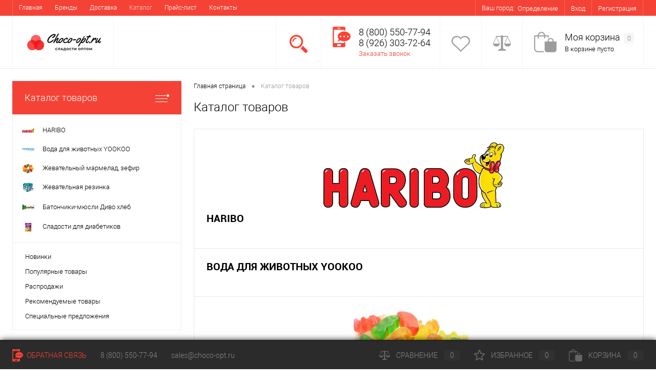

--- FILE ---
content_type: text/html; charset=UTF-8
request_url: https://choco-opt.ru/catalog/
body_size: 17424
content:
<!DOCTYPE html>
<html lang="ru">
	<head>
		<meta charset="UTF-8">
		<META NAME="viewport" content="width=device-width, initial-scale=1.0">
		<link rel="shortcut icon" type="image/x-icon" href="/bitrix/templates/dresscode/images/favicon.ico?v=1556046258?v=1556046258" />
		<meta http-equiv="X-UA-Compatible" content="IE=edge">
		<meta name="theme-color" content="#3498db">
																																		<meta http-equiv="Content-Type" content="text/html; charset=UTF-8" />
<meta name="robots" content="index, follow" />
<meta name="keywords" content="шоколад оптом, конфеты оптом, мармелад оптом" />
<meta name="description" content="Каталог шоколада, мармелада и другие сладости от ведущих производителей. Более 400 товарных позиций для мелкооптовой торговли." />
<link href="/bitrix/cache/css/s1/dresscode/kernel_main/kernel_main_v1.css?17600859789980" type="text/css"  rel="stylesheet" />
<link href="/bitrix/js/ui/fonts/opensans/ui.font.opensans.min.css?16571242942320" type="text/css"  rel="stylesheet" />
<link href="/bitrix/js/main/popup/dist/main.popup.bundle.min.css?165712425723804" type="text/css"  rel="stylesheet" />
<link href="/bitrix/cache/css/s1/dresscode/page_0e35a8be7a901c9508fc0803335fba10/page_0e35a8be7a901c9508fc0803335fba10_v1.css?17601863244345" type="text/css"  rel="stylesheet" />
<link href="/bitrix/cache/css/s1/dresscode/template_dca3b02c3bea3a68500418e8efbd9400/template_dca3b02c3bea3a68500418e8efbd9400_v1.css?1760085978279607" type="text/css"  data-template-style="true" rel="stylesheet" />
<link href="/bitrix/panel/main/popup.min.css?165712408721121" type="text/css"  data-template-style="true"  rel="stylesheet" />
<script>if(!window.BX)window.BX={};if(!window.BX.message)window.BX.message=function(mess){if(typeof mess==='object'){for(let i in mess) {BX.message[i]=mess[i];} return true;}};</script>
<script>(window.BX||top.BX).message({'pull_server_enabled':'N','pull_config_timestamp':'0','pull_guest_mode':'N','pull_guest_user_id':'0'});(window.BX||top.BX).message({'PULL_OLD_REVISION':'Для продолжения корректной работы с сайтом необходимо перезагрузить страницу.'});</script>
<script>(window.BX||top.BX).message({'JS_CORE_LOADING':'Загрузка...','JS_CORE_NO_DATA':'- Нет данных -','JS_CORE_WINDOW_CLOSE':'Закрыть','JS_CORE_WINDOW_EXPAND':'Развернуть','JS_CORE_WINDOW_NARROW':'Свернуть в окно','JS_CORE_WINDOW_SAVE':'Сохранить','JS_CORE_WINDOW_CANCEL':'Отменить','JS_CORE_WINDOW_CONTINUE':'Продолжить','JS_CORE_H':'ч','JS_CORE_M':'м','JS_CORE_S':'с','JSADM_AI_HIDE_EXTRA':'Скрыть лишние','JSADM_AI_ALL_NOTIF':'Показать все','JSADM_AUTH_REQ':'Требуется авторизация!','JS_CORE_WINDOW_AUTH':'Войти','JS_CORE_IMAGE_FULL':'Полный размер'});</script>

<script src="/bitrix/js/main/core/core.min.js?1657124267216224"></script>

<script>BX.setJSList(['/bitrix/js/main/core/core_ajax.js','/bitrix/js/main/core/core_promise.js','/bitrix/js/main/polyfill/promise/js/promise.js','/bitrix/js/main/loadext/loadext.js','/bitrix/js/main/loadext/extension.js','/bitrix/js/main/polyfill/promise/js/promise.js','/bitrix/js/main/polyfill/find/js/find.js','/bitrix/js/main/polyfill/includes/js/includes.js','/bitrix/js/main/polyfill/matches/js/matches.js','/bitrix/js/ui/polyfill/closest/js/closest.js','/bitrix/js/main/polyfill/fill/main.polyfill.fill.js','/bitrix/js/main/polyfill/find/js/find.js','/bitrix/js/main/polyfill/matches/js/matches.js','/bitrix/js/main/polyfill/core/dist/polyfill.bundle.js','/bitrix/js/main/core/core.js','/bitrix/js/main/polyfill/intersectionobserver/js/intersectionobserver.js','/bitrix/js/main/lazyload/dist/lazyload.bundle.js','/bitrix/js/main/polyfill/core/dist/polyfill.bundle.js','/bitrix/js/main/parambag/dist/parambag.bundle.js']);
BX.setCSSList(['/bitrix/js/main/lazyload/dist/lazyload.bundle.css','/bitrix/js/main/parambag/dist/parambag.bundle.css']);</script>
<script>(window.BX||top.BX).message({'JS_CORE_LOADING':'Загрузка...','JS_CORE_NO_DATA':'- Нет данных -','JS_CORE_WINDOW_CLOSE':'Закрыть','JS_CORE_WINDOW_EXPAND':'Развернуть','JS_CORE_WINDOW_NARROW':'Свернуть в окно','JS_CORE_WINDOW_SAVE':'Сохранить','JS_CORE_WINDOW_CANCEL':'Отменить','JS_CORE_WINDOW_CONTINUE':'Продолжить','JS_CORE_H':'ч','JS_CORE_M':'м','JS_CORE_S':'с','JSADM_AI_HIDE_EXTRA':'Скрыть лишние','JSADM_AI_ALL_NOTIF':'Показать все','JSADM_AUTH_REQ':'Требуется авторизация!','JS_CORE_WINDOW_AUTH':'Войти','JS_CORE_IMAGE_FULL':'Полный размер'});</script>
<script>(window.BX||top.BX).message({'AMPM_MODE':false});(window.BX||top.BX).message({'MONTH_1':'Январь','MONTH_2':'Февраль','MONTH_3':'Март','MONTH_4':'Апрель','MONTH_5':'Май','MONTH_6':'Июнь','MONTH_7':'Июль','MONTH_8':'Август','MONTH_9':'Сентябрь','MONTH_10':'Октябрь','MONTH_11':'Ноябрь','MONTH_12':'Декабрь','MONTH_1_S':'января','MONTH_2_S':'февраля','MONTH_3_S':'марта','MONTH_4_S':'апреля','MONTH_5_S':'мая','MONTH_6_S':'июня','MONTH_7_S':'июля','MONTH_8_S':'августа','MONTH_9_S':'сентября','MONTH_10_S':'октября','MONTH_11_S':'ноября','MONTH_12_S':'декабря','MON_1':'янв','MON_2':'фев','MON_3':'мар','MON_4':'апр','MON_5':'май','MON_6':'июн','MON_7':'июл','MON_8':'авг','MON_9':'сен','MON_10':'окт','MON_11':'ноя','MON_12':'дек','DAY_OF_WEEK_0':'Воскресенье','DAY_OF_WEEK_1':'Понедельник','DAY_OF_WEEK_2':'Вторник','DAY_OF_WEEK_3':'Среда','DAY_OF_WEEK_4':'Четверг','DAY_OF_WEEK_5':'Пятница','DAY_OF_WEEK_6':'Суббота','DOW_0':'Вс','DOW_1':'Пн','DOW_2':'Вт','DOW_3':'Ср','DOW_4':'Чт','DOW_5':'Пт','DOW_6':'Сб','FD_SECOND_AGO_0':'#VALUE# секунд назад','FD_SECOND_AGO_1':'#VALUE# секунду назад','FD_SECOND_AGO_10_20':'#VALUE# секунд назад','FD_SECOND_AGO_MOD_1':'#VALUE# секунду назад','FD_SECOND_AGO_MOD_2_4':'#VALUE# секунды назад','FD_SECOND_AGO_MOD_OTHER':'#VALUE# секунд назад','FD_SECOND_DIFF_0':'#VALUE# секунд','FD_SECOND_DIFF_1':'#VALUE# секунда','FD_SECOND_DIFF_10_20':'#VALUE# секунд','FD_SECOND_DIFF_MOD_1':'#VALUE# секунда','FD_SECOND_DIFF_MOD_2_4':'#VALUE# секунды','FD_SECOND_DIFF_MOD_OTHER':'#VALUE# секунд','FD_SECOND_SHORT':'#VALUE#с','FD_MINUTE_AGO_0':'#VALUE# минут назад','FD_MINUTE_AGO_1':'#VALUE# минуту назад','FD_MINUTE_AGO_10_20':'#VALUE# минут назад','FD_MINUTE_AGO_MOD_1':'#VALUE# минуту назад','FD_MINUTE_AGO_MOD_2_4':'#VALUE# минуты назад','FD_MINUTE_AGO_MOD_OTHER':'#VALUE# минут назад','FD_MINUTE_DIFF_0':'#VALUE# минут','FD_MINUTE_DIFF_1':'#VALUE# минута','FD_MINUTE_DIFF_10_20':'#VALUE# минут','FD_MINUTE_DIFF_MOD_1':'#VALUE# минута','FD_MINUTE_DIFF_MOD_2_4':'#VALUE# минуты','FD_MINUTE_DIFF_MOD_OTHER':'#VALUE# минут','FD_MINUTE_0':'#VALUE# минут','FD_MINUTE_1':'#VALUE# минуту','FD_MINUTE_10_20':'#VALUE# минут','FD_MINUTE_MOD_1':'#VALUE# минуту','FD_MINUTE_MOD_2_4':'#VALUE# минуты','FD_MINUTE_MOD_OTHER':'#VALUE# минут','FD_MINUTE_SHORT':'#VALUE#мин','FD_HOUR_AGO_0':'#VALUE# часов назад','FD_HOUR_AGO_1':'#VALUE# час назад','FD_HOUR_AGO_10_20':'#VALUE# часов назад','FD_HOUR_AGO_MOD_1':'#VALUE# час назад','FD_HOUR_AGO_MOD_2_4':'#VALUE# часа назад','FD_HOUR_AGO_MOD_OTHER':'#VALUE# часов назад','FD_HOUR_DIFF_0':'#VALUE# часов','FD_HOUR_DIFF_1':'#VALUE# час','FD_HOUR_DIFF_10_20':'#VALUE# часов','FD_HOUR_DIFF_MOD_1':'#VALUE# час','FD_HOUR_DIFF_MOD_2_4':'#VALUE# часа','FD_HOUR_DIFF_MOD_OTHER':'#VALUE# часов','FD_HOUR_SHORT':'#VALUE#ч','FD_YESTERDAY':'вчера','FD_TODAY':'сегодня','FD_TOMORROW':'завтра','FD_DAY_AGO_0':'#VALUE# дней назад','FD_DAY_AGO_1':'#VALUE# день назад','FD_DAY_AGO_10_20':'#VALUE# дней назад','FD_DAY_AGO_MOD_1':'#VALUE# день назад','FD_DAY_AGO_MOD_2_4':'#VALUE# дня назад','FD_DAY_AGO_MOD_OTHER':'#VALUE# дней назад','FD_DAY_DIFF_0':'#VALUE# дней','FD_DAY_DIFF_1':'#VALUE# день','FD_DAY_DIFF_10_20':'#VALUE# дней','FD_DAY_DIFF_MOD_1':'#VALUE# день','FD_DAY_DIFF_MOD_2_4':'#VALUE# дня','FD_DAY_DIFF_MOD_OTHER':'#VALUE# дней','FD_DAY_AT_TIME':'#DAY# в #TIME#','FD_DAY_SHORT':'#VALUE#д','FD_MONTH_AGO_0':'#VALUE# месяцев назад','FD_MONTH_AGO_1':'#VALUE# месяц назад','FD_MONTH_AGO_10_20':'#VALUE# месяцев назад','FD_MONTH_AGO_MOD_1':'#VALUE# месяц назад','FD_MONTH_AGO_MOD_2_4':'#VALUE# месяца назад','FD_MONTH_AGO_MOD_OTHER':'#VALUE# месяцев назад','FD_MONTH_DIFF_0':'#VALUE# месяцев','FD_MONTH_DIFF_1':'#VALUE# месяц','FD_MONTH_DIFF_10_20':'#VALUE# месяцев','FD_MONTH_DIFF_MOD_1':'#VALUE# месяц','FD_MONTH_DIFF_MOD_2_4':'#VALUE# месяца','FD_MONTH_DIFF_MOD_OTHER':'#VALUE# месяцев','FD_MONTH_SHORT':'#VALUE#мес','FD_YEARS_AGO_0':'#VALUE# лет назад','FD_YEARS_AGO_1':'#VALUE# год назад','FD_YEARS_AGO_10_20':'#VALUE# лет назад','FD_YEARS_AGO_MOD_1':'#VALUE# год назад','FD_YEARS_AGO_MOD_2_4':'#VALUE# года назад','FD_YEARS_AGO_MOD_OTHER':'#VALUE# лет назад','FD_YEARS_DIFF_0':'#VALUE# лет','FD_YEARS_DIFF_1':'#VALUE# год','FD_YEARS_DIFF_10_20':'#VALUE# лет','FD_YEARS_DIFF_MOD_1':'#VALUE# год','FD_YEARS_DIFF_MOD_2_4':'#VALUE# года','FD_YEARS_DIFF_MOD_OTHER':'#VALUE# лет','FD_YEARS_SHORT_0':'#VALUE#л','FD_YEARS_SHORT_1':'#VALUE#г','FD_YEARS_SHORT_10_20':'#VALUE#л','FD_YEARS_SHORT_MOD_1':'#VALUE#г','FD_YEARS_SHORT_MOD_2_4':'#VALUE#г','FD_YEARS_SHORT_MOD_OTHER':'#VALUE#л','CAL_BUTTON':'Выбрать','CAL_TIME_SET':'Установить время','CAL_TIME':'Время','FD_LAST_SEEN_TOMORROW':'завтра в #TIME#','FD_LAST_SEEN_NOW':'только что','FD_LAST_SEEN_TODAY':'сегодня в #TIME#','FD_LAST_SEEN_YESTERDAY':'вчера в #TIME#','FD_LAST_SEEN_MORE_YEAR':'более года назад'});</script>
<script>(window.BX||top.BX).message({'WEEK_START':'1'});</script>
<script>(window.BX||top.BX).message({'LANGUAGE_ID':'ru','FORMAT_DATE':'DD.MM.YYYY','FORMAT_DATETIME':'DD.MM.YYYY HH:MI:SS','COOKIE_PREFIX':'BITRIX_SM','SERVER_TZ_OFFSET':'10800','UTF_MODE':'Y','SITE_ID':'s1','SITE_DIR':'/','USER_ID':'','SERVER_TIME':'1762981417','USER_TZ_OFFSET':'0','USER_TZ_AUTO':'Y','bitrix_sessid':'d38a626e8e9eba5f6eacacb651d52d99'});</script>


<script  src="/bitrix/cache/js/s1/dresscode/kernel_main/kernel_main_v1.js?1760344974152850"></script>
<script src="/bitrix/js/pull/protobuf/protobuf.min.js?165712355676433"></script>
<script src="/bitrix/js/pull/protobuf/model.min.js?165712355614190"></script>
<script src="/bitrix/js/main/core/core_promise.min.js?15577434812490"></script>
<script src="/bitrix/js/rest/client/rest.client.min.js?16571239749240"></script>
<script src="/bitrix/js/pull/client/pull.client.min.js?165712417544545"></script>
<script src="/bitrix/js/main/popup/dist/main.popup.bundle.min.js?165712426763284"></script>
<script>BX.setJSList(['/bitrix/js/main/core/core_fx.js','/bitrix/js/main/pageobject/pageobject.js','/bitrix/js/main/core/core_window.js','/bitrix/js/main/date/main.date.js','/bitrix/js/main/core/core_date.js','/bitrix/js/main/session.js','/bitrix/js/main/utils.js','/bitrix/templates/dresscode/components/bitrix/catalog/.default/script.js','/bitrix/templates/dresscode/js/jquery-1.11.0.min.js','/bitrix/templates/dresscode/js/jquery.easing.1.3.js','/bitrix/templates/dresscode/js/rangeSlider.js','/bitrix/templates/dresscode/js/system.js','/bitrix/templates/dresscode/js/topMenu.js','/bitrix/templates/dresscode/js/topSearch.js','/bitrix/templates/dresscode/js/dwCarousel.js','/bitrix/templates/dresscode/js/dwSlider.js','/bitrix/templates/dresscode/js/dwZoomer.js','/bitrix/templates/dresscode/js/dwTimer.js','/bitrix/components/dresscode/sale.geo.positiion/templates/.default/script.js','/bitrix/templates/dresscode/components/bitrix/form.result.new/modal/script.js','/bitrix/components/dresscode/search.line/templates/.default/script.js','/bitrix/templates/dresscode/components/bitrix/menu/leftMenu/script.js','/bitrix/templates/dresscode/components/bitrix/catalog.bigdata.products/.default/script.js','/bitrix/components/dresscode/catalog.product.subscribe.online/templates/.default/script.js']);</script>
<script>BX.setCSSList(['/bitrix/js/main/core/css/core_date.css','/bitrix/templates/dresscode/components/bitrix/catalog/.default/style.css','/bitrix/templates/dresscode/components/bitrix/catalog/.default/bitrix/catalog.section.list/.default/style.css','/bitrix/templates/dresscode/fonts/roboto/roboto.css','/bitrix/templates/dresscode/themes/white/coral/style.css','/bitrix/templates/dresscode/headers/header1/css/style.css','/bitrix/templates/dresscode/components/bitrix/menu/topMenu/style.css','/bitrix/components/dresscode/sale.geo.positiion/templates/.default/style.css','/bitrix/templates/dresscode/components/bitrix/form.result.new/modal/style.css','/bitrix/components/dresscode/search.line/templates/.default/style.css','/bitrix/templates/dresscode/components/bitrix/menu/leftMenu/style.css','/bitrix/templates/dresscode/components/bitrix/menu/leftSubMenu/style.css','/bitrix/templates/dresscode/components/bitrix/breadcrumb/.default/style.css','/bitrix/components/dresscode/products.by.filter/templates/.default/style.css','/bitrix/components/dresscode/catalog.viewed.product/templates/.default/style.css','/bitrix/templates/dresscode/components/bitrix/catalog.bigdata.products/.default/style.css','/bitrix/templates/dresscode/styles.css','/bitrix/templates/dresscode/template_styles.css']);</script>
<script>
					(function () {
						"use strict";

						var counter = function ()
						{
							var cookie = (function (name) {
								var parts = ("; " + document.cookie).split("; " + name + "=");
								if (parts.length == 2) {
									try {return JSON.parse(decodeURIComponent(parts.pop().split(";").shift()));}
									catch (e) {}
								}
							})("BITRIX_CONVERSION_CONTEXT_s1");

							if (cookie && cookie.EXPIRE >= BX.message("SERVER_TIME"))
								return;

							var request = new XMLHttpRequest();
							request.open("POST", "/bitrix/tools/conversion/ajax_counter.php", true);
							request.setRequestHeader("Content-type", "application/x-www-form-urlencoded");
							request.send(
								"SITE_ID="+encodeURIComponent("s1")+
								"&sessid="+encodeURIComponent(BX.bitrix_sessid())+
								"&HTTP_REFERER="+encodeURIComponent(document.referrer)
							);
						};

						if (window.frameRequestStart === true)
							BX.addCustomEvent("onFrameDataReceived", counter);
						else
							BX.ready(counter);
					})();
				</script>
<!-- Yandex.Metrika counter --> <script data-skip-moving="true">    (function(m,e,t,r,i,k,a){m[i]=m[i]||function(){(m[i].a=m[i].a||[]).push(arguments)};    m[i].l=1*new Date();k=e.createElement(t),a=e.getElementsByTagName(t)[0],k.async=1,k.src=r,a.parentNode.insertBefore(k,a)})    (window, document, "script", "https://mc.yandex.ru/metrika/tag.js", "ym");     ym(53612527, "init", {         clickmap:true,         trackLinks:true,         accurateTrackBounce:true    }); </script> <noscript><div><img src="https://mc.yandex.ru/watch/53612527" style="position:absolute; left:-9999px;" alt="" /></div></noscript> <!-- /Yandex.Metrika counter -->



<script  src="/bitrix/cache/js/s1/dresscode/template_d898298928e551ddc1fd0865a1535475/template_d898298928e551ddc1fd0865a1535475_v1.js?1760085978263131"></script>
<script  src="/bitrix/cache/js/s1/dresscode/page_fcc0e726d07c2b52ad0eafd72edc41d8/page_fcc0e726d07c2b52ad0eafd72edc41d8_v1.js?17600905601426"></script>
<script>var _ba = _ba || []; _ba.push(["aid", "a2122aa4112e9b5f78b7052144b78453"]); _ba.push(["host", "choco-opt.ru"]); (function() {var ba = document.createElement("script"); ba.type = "text/javascript"; ba.async = true;ba.src = (document.location.protocol == "https:" ? "https://" : "http://") + "bitrix.info/ba.js";var s = document.getElementsByTagName("script")[0];s.parentNode.insertBefore(ba, s);})();</script>


		<title>Каталог товаров</title>
        <meta name="yandex-verification" content="76ed15f41e4bba38" />
	</head>
	<body class="loading  panels_white">
		<div id="panel">
					</div>
		<div id="foundation">
			<div id="topHeader" class="color_theme">
	<div class="limiter">
			<ul id="topMenu">
		
							<li><a href="/">Главная</a></li>
			
		
							<li><a href="/brands/">Бренды</a></li>
			
		
							<li><a href="/about/delivery/">Доставка</a></li>
			
		
							<li><a class="selected">Каталог</a></li>
			
		
							<li><a href="/pricelist/">Прайс-лист</a></li>
			
		
							<li><a href="/about/contacts/">Контакты</a></li>
			
			</ul>
		<ul id="topService" class="color_default">
				<script>
		var getPositionIncludeApi = true;
	</script>
<li>
	<div class="user-geo-position">
		<div class="user-geo-position-label">Ваш город:</div><div class="user-geo-position-value"><a href="#" class="user-geo-position-value-link">Определение</a></div>
	</div>
</li>
<li class="null">
	<div id="geo-location-window" class="hidden">
		<div class="geo-location-window-container">
			<div class="geo-location-window-container-bg">
				<div class="geo-location-window-heading"> Выберите ваш город <a href="#" class="geo-location-window-exit"></a></div>
				<div class="geo-location-window-wp">
										<div class="geo-location-window-search">
						<input type="text" value="" placeholder=" Выберите ваш город" class="geo-location-window-search-input">
						<div class="geo-location-window-search-values-cn">
							<div class="geo-location-window-search-values"></div>
						</div>
					</div>
										<div class="geo-location-window-button-container">
						<a href="#" class="geo-location-window-button disabled">Запомнить город							<span id="geo-location-window-fast-loader">
								<span class="f_circleG" id="frotateG_01"></span>
								<span class="f_circleG" id="frotateG_02"></span>
								<span class="f_circleG" id="frotateG_03"></span>
								<span class="f_circleG" id="frotateG_04"></span>
								<span class="f_circleG" id="frotateG_05"></span>
								<span class="f_circleG" id="frotateG_06"></span>
								<span class="f_circleG" id="frotateG_07"></span>
								<span class="f_circleG" id="frotateG_08"></span>
							</span>
						</a>
					</div>
				</div>
			</div>
		</div>
	</div>
</li>
<script>
	var geoPositionAjaxDir = "/bitrix/components/dresscode/sale.geo.positiion";
	var geoPositionEngine = "SUPEXGEO"
</script>				<li class="top-auth-login"><a href="/auth/?backurl=/catalog/index.php">Вход</a></li>
	<li class="top-auth-register"><a href="/auth/?register=yes&amp;backurl=/catalog/index.php">Регистрация</a></li>
		</ul>
	</div>
</div>
<div id="subHeader">
	<div class="limiter">
		<div id="logo">
				<a href="/"><img src="/bitrix/templates/dresscode/images/logo.png?v=1559856706?v=1559856706" alt=""></a>
		</div>
		<div id="topHeading">
			<div class="vertical">
				<p>
	 Шоколад и сладости, доставка по России
</p>			</div>
		</div>
		<div id="headerTools">
			<ul class="tools">
				<li class="search">
					<div class="wrap">
						<a href="#" class="icon" id="openSearch"></a>
					</div>
				</li>
				<li class="telephone">
					<div class="wrap">
						<a href="/callback/" class="icon callBack"></a>
						<div class="nf">
							<span class="heading">8 (800) 550-77-94<br>8 (926) 303-72-64</span>

<a href="#" class="openWebFormModal link callBack" data-id="2">Заказать звонок</a>
<div class="webformModal" id="webFormDwModal_2">
	<div class="webformModalHideScrollBar">
		<div class="webformModalcn100">
			<div class="webformModalContainer">
				<div class="webFormDwModal" data-id="2">
																					<form name="DW_CALLBACK_FORM" action="/catalog/" method="POST" enctype="multipart/form-data"><input type="hidden" name="sessid" id="sessid_5" value="d38a626e8e9eba5f6eacacb651d52d99" /><input type="hidden" name="WEB_FORM_ID" value="2" />																					<div class="webFormModalHeading">Заказать звонок<a href="#" class="webFormModalHeadingExit"></a></div>
																					<p class="webFormDescription">Оставьте Ваше сообщение и контактные данные и наши специалисты свяжутся с Вами в ближайшее рабочее время для решения Вашего вопроса.</p>
																			<div class="webFormItems">
																											<div class="webFormItem" id="WEB_FORM_ITEM_TELEPHONE">
											<div class="webFormItemCaption">
																																						<img src="/upload/form/4d9/4d9368a43b3e3e0ab33b42d0d3f4efae.png" class="webFormItemImage" alt="Ваш телефон">
																								<div class="webFormItemLabel">Ваш телефон<span class="webFormItemRequired">*</span></div>
											</div>
											<div class="webFormItemError"></div>
											<div class="webFormItemField" data-required="Y">
																									<input type="text"  class="inputtext"  name="form_text_6" value="" size="40">																							</div>
										</div>
																																				<div class="webFormItem" id="WEB_FORM_ITEM_NAME">
											<div class="webFormItemCaption">
																																						<img src="/upload/form/8b7/8b72f87c410ecc007735313877257059.png" class="webFormItemImage" alt="Ваше имя">
																								<div class="webFormItemLabel">Ваше имя</div>
											</div>
											<div class="webFormItemError"></div>
											<div class="webFormItemField">
																									<input type="text"  class="inputtext"  name="form_text_7" value="" size="40">																							</div>
										</div>
																									<div class="personalInfo">
									<div class="webFormItem">
										<div class="webFormItemError"></div>
										<div class="webFormItemField" data-required="Y">
											<input type="checkbox" class="personalInfoField" name="personalInfo" value="Y"><label class="label-for" data-for="personalInfoField">Я согласен на <a href="/personal-info/" class="pilink">обработку персональных данных.</a><span class="webFormItemRequired">*</span></label>
										</div>
									</div>
								</div>
															</div>
												<div class="webFormError"></div>
						<div class="webFormTools">
							<div class="tb">
								<div class="tc">
									<input  type="submit" name="web_form_submit" value="Отправить" class="sendWebFormDw" />
									<input type="hidden" name="web_form_apply" value="Y" />
								</div>
								<div class="tc"><input type="reset" value="Сбросить" /></div>
							</div>
							<p><span class="form-required starrequired">*</span> - Поля, обязательные для заполнения</p>
						</div>
						</form>									</div>
			</div>
		</div>
	</div>
</div>
<div class="webFormMessage" id="webFormMessage_2">
	<div class="webFormMessageContainer">
		<div class="webFormMessageMiddle">
			<div class="webFormMessageHeading">Сообщение отправлено</div>
			<div class="webFormMessageDescription">Ваше сообщение успешно отправлено. В ближайшее время с Вами свяжется наш специалист</div>
			<a href="#" class="webFormMessageExit">Закрыть окно</a>
		</div>
	</div>
</div>
<script>
	var webFormAjaxDir = "/bitrix/templates/dresscode/components/bitrix/form.result.new/modal/ajax.php";
	var webFormSiteId = "s1";
</script>						</div>
					</div>
				</li>
				<li class="wishlist">
					<div id="flushTopwishlist">
						<!--'start_frame_cache_zkASNO'--><div class="wrap">
	<a class="icon"></a>
	<div class="nf">
		<a class="heading">Избранное</a>
					<span class="text">Нет товаров</span>
			</div>
</div>
<!--'end_frame_cache_zkASNO'-->					</div>
				</li>
				<li class="compare">
					<div id="flushTopCompare">
						<!--'start_frame_cache_yqTuxz'--><div class="wrap">
	<a class="icon"></a>
	<div class="nf">
		<a class="heading">Сравнение</a>
					<span class="text">Нет товаров</span>
			</div>
</div>
<!--'end_frame_cache_yqTuxz'-->					</div>
				</li>
         	 	<li class="cart">
         	 		<div id="flushTopCart"><!--'start_frame_cache_FKauiI'--><div class="wrap">
	<a class="icon"></a>
	<div class="nf">
		<a class="heading">Моя корзина <ins>0</ins></a>
					<span class="text">В корзине пусто</span>
			</div>
</div>
<!--'end_frame_cache_FKauiI'--></div></li>
			</ul>
		</div>
		<div id="topSearch">
	<form action="/search/" method="GET" id="topSearchForm" class="limiter">
		<table>
			<tr>
				<td class="searchField">
					<input type="text" name="q" value="" autocomplete="off" placeholder="Введите текст для поиска" id="searchQuery">
					<a href="#" id="topSeachCloseForm">Закрыть окно</a>
				</td>
				<td class="submit">
					<input type="hidden" name="r" value="Y">
					<input type="submit" name="send" value="Y" id="goSearch">
				</td>
			</tr>
		</table>
	</form>
</div>
<div id="searchResult"></div>
<div id="searchOverlap"></div>
<script>
	var searchAjaxPath = "/bitrix/components/dresscode/search.line/templates/.default/ajax.php";
	var searchProductParams = '{"COMPONENT_TEMPLATE":".default","IBLOCK_TYPE":"catalog","IBLOCK_ID":"18","CACHE_TYPE":"A","CACHE_TIME":"3600000","PRICE_CODE":["BASE"],"CONVERT_CURRENCY":"Y","CURRENCY_ID":"RUB","PROPERTY_CODE":["","OFFERS","ATT_BRAND","COLOR","ZOOM2","BATTERY_LIFE","SWITCH","GRAF_PROC","LENGTH_OF_CORD","DISPLAY","LOADING_LAUNDRY","FULL_HD_VIDEO_RECORD","INTERFACE","COMPRESSORS","Number_of_Outlets","MAX_RESOLUTION_VIDEO","MAX_BUS_FREQUENCY","MAX_RESOLUTION","FREEZER","POWER_SUB","POWER","HARD_DRIVE_SPACE","MEMORY","OS","ZOOM","PAPER_FEED","SUPPORTED_STANDARTS","VIDEO_FORMAT","SUPPORT_2SIM","MP3","ETHERNET_PORTS","MATRIX","CAMERA","PHOTOSENSITIVITY","DEFROST","SPEED_WIFI","SPIN_SPEED","PRINT_SPEED","SOCKET","IMAGE_STABILIZER","GSM","SIM","TYPE","MEMORY_CARD","TYPE_BODY","TYPE_MOUSE","TYPE_PRINT","CONNECTION","TYPE_OF_CONTROL","TYPE_DISPLAY","TYPE2","REFRESH_RATE","RANGE","AMOUNT_MEMORY","MEMORY_CAPACITY","VIDEO_BRAND","DIAGONAL","RESOLUTION","TOUCH","CORES","LINE_PROC","PROCESSOR","CLOCK_SPEED","TYPE_PROCESSOR","PROCESSOR_SPEED","HARD_DRIVE","HARD_DRIVE_TYPE","Number_of_memory_slots","MAXIMUM_MEMORY_FREQUENCY","TYPE_MEMORY","BLUETOOTH","FM","GPS","HDMI","SMART_TV","USB","WIFI","FLASH","ROTARY_DISPLAY","SUPPORT_3D","SUPPORT_3G","WITH_COOLER","FINGERPRINT","COLLECTION","TOTAL_OUTPUT_POWER","VID_ZASTECHKI","VID_SUMKI","VIDEO","PROFILE","VYSOTA_RUCHEK","GAS_CONTROL","WARRANTY","GRILL","MORE_PROPERTIES","GENRE","OTSEKOV","CONVECTION","INTAKE_POWER","NAZNAZHENIE","BULK","PODKLADKA","SURFACE_COATING","brand_tyres","SEASON","SEASONOST","DUST_COLLECTION","REF","COUNTRY_BRAND","DRYING","REMOVABLE_TOP_COVER","CONTROL","FINE_FILTER","FORM_FAKTOR","SKU_COLOR","CML2_ARTICLE","DELIVERY","PICKUP","USER_ID","BLOG_POST_ID","BLOG_COMMENTS_CNT","VOTE_COUNT","SHOW_MENU","SIMILAR_PRODUCT","RATING","RELATED_PRODUCT","VOTE_SUM",""],"~COMPONENT_TEMPLATE":".default","~IBLOCK_TYPE":"catalog","~IBLOCK_ID":"18","~CACHE_TYPE":"A","~CACHE_TIME":"3600000","~PRICE_CODE":["BASE"],"~CONVERT_CURRENCY":"Y","~CURRENCY_ID":"RUB","~PROPERTY_CODE":["","OFFERS","ATT_BRAND","COLOR","ZOOM2","BATTERY_LIFE","SWITCH","GRAF_PROC","LENGTH_OF_CORD","DISPLAY","LOADING_LAUNDRY","FULL_HD_VIDEO_RECORD","INTERFACE","COMPRESSORS","Number_of_Outlets","MAX_RESOLUTION_VIDEO","MAX_BUS_FREQUENCY","MAX_RESOLUTION","FREEZER","POWER_SUB","POWER","HARD_DRIVE_SPACE","MEMORY","OS","ZOOM","PAPER_FEED","SUPPORTED_STANDARTS","VIDEO_FORMAT","SUPPORT_2SIM","MP3","ETHERNET_PORTS","MATRIX","CAMERA","PHOTOSENSITIVITY","DEFROST","SPEED_WIFI","SPIN_SPEED","PRINT_SPEED","SOCKET","IMAGE_STABILIZER","GSM","SIM","TYPE","MEMORY_CARD","TYPE_BODY","TYPE_MOUSE","TYPE_PRINT","CONNECTION","TYPE_OF_CONTROL","TYPE_DISPLAY","TYPE2","REFRESH_RATE","RANGE","AMOUNT_MEMORY","MEMORY_CAPACITY","VIDEO_BRAND","DIAGONAL","RESOLUTION","TOUCH","CORES","LINE_PROC","PROCESSOR","CLOCK_SPEED","TYPE_PROCESSOR","PROCESSOR_SPEED","HARD_DRIVE","HARD_DRIVE_TYPE","Number_of_memory_slots","MAXIMUM_MEMORY_FREQUENCY","TYPE_MEMORY","BLUETOOTH","FM","GPS","HDMI","SMART_TV","USB","WIFI","FLASH","ROTARY_DISPLAY","SUPPORT_3D","SUPPORT_3G","WITH_COOLER","FINGERPRINT","COLLECTION","TOTAL_OUTPUT_POWER","VID_ZASTECHKI","VID_SUMKI","VIDEO","PROFILE","VYSOTA_RUCHEK","GAS_CONTROL","WARRANTY","GRILL","MORE_PROPERTIES","GENRE","OTSEKOV","CONVECTION","INTAKE_POWER","NAZNAZHENIE","BULK","PODKLADKA","SURFACE_COATING","brand_tyres","SEASON","SEASONOST","DUST_COLLECTION","REF","COUNTRY_BRAND","DRYING","REMOVABLE_TOP_COVER","CONTROL","FINE_FILTER","FORM_FAKTOR","SKU_COLOR","CML2_ARTICLE","DELIVERY","PICKUP","USER_ID","BLOG_POST_ID","BLOG_COMMENTS_CNT","VOTE_COUNT","SHOW_MENU","SIMILAR_PRODUCT","RATING","RELATED_PRODUCT","VOTE_SUM",""],"SEARCH_PROPERTIES":{"145":{"CODE":"OPT_PACK","PROPERTY_TYPE":"S"},"112":{"CODE":"CML2_ARTICLE","PROPERTY_TYPE":"S"},"125":{"CODE":"MORE_PHOTO","PROPERTY_TYPE":"F"}}}';
</script>	</div>
</div>			<div id="main" class="color_white">
				<div class="limiter">
					<div class="compliter">
													<div id="left">
	<a href="/catalog/" class="heading orange" id="catalogMenuHeading">Каталог товаров<ins></ins></a>
	<div class="collapsed">
		 
			<ul id="leftMenu">
							<li>
					<a href="/catalog/0001/" class="menuLink">
						<span class="tb">
															<span class="pc">
									<img src="/upload/resize_cache/iblock/ba7/24_24_1/5f62uacg9ukpm8v0vq42nz0t7tpggk1m.jpg" alt="HARIBO">
								</span>
														<span class="tx">
								HARIBO							</span>
						</span>
					</a>
									</li>
							<li>
					<a href="/catalog/voda_dlya_zhivotnykh_yookoo/" class="menuLink selected">
						<span class="tb">
															<span class="pc">
									<img src="/upload/resize_cache/iblock/110/24_24_1/110fba30f05a71a2d50d03f7bf3b78eb.png" alt="Вода для животных YOOKOO">
								</span>
														<span class="tx">
								Вода для животных YOOKOO							</span>
						</span>
					</a>
									</li>
							<li class="eChild">
					<a href="/catalog/zhevatelnyy_marmelad_konfety/" class="menuLink">
						<span class="tb">
															<span class="pc">
									<img src="/upload/resize_cache/iblock/114/24_24_1/1140a2be36fcd0a8fdd7c93ccf082802.jpg" alt="Жевательный мармелад, зефир">
								</span>
														<span class="tx">
								Жевательный мармелад, зефир							</span>
						</span>
					</a>
											<div class="drop">
																						<ul class="menuItems">
																			<li>
																							<a href="/catalog/zhevatelnyy_marmelad_konfety/johny_bee/" class="menuLink">
													<img src="/upload/resize_cache/iblock/214/190_100_1/hwkvtmeicmctxju8a2gtcpi1jzg82uec.png" alt="Johny Bee">
												</a>
																						<a href="/catalog/zhevatelnyy_marmelad_konfety/johny_bee/" class="menuLink"><span>Johny Bee</span><small></small></a>
										</li>
																													<li>
																						<a href="/catalog/zhevatelnyy_marmelad_konfety/zhevatelnye_konfety_mamba/" class="menuLink"><span>Жевательные конфеты Мамба</span><small></small></a>
										</li>
																													<li>
																							<a href="/catalog/zhevatelnyy_marmelad_konfety/zhevatelnyy_marmelad_chi_wa_wa/" class="menuLink">
													<img src="/upload/resize_cache/iblock/dda/190_100_1/dda2a302763eb0738c5015f137b35281.jpg" alt="Жевательный мармелад Chi-Wa-Wa">
												</a>
																						<a href="/catalog/zhevatelnyy_marmelad_konfety/zhevatelnyy_marmelad_chi_wa_wa/" class="menuLink"><span>Жевательный мармелад Chi-Wa-Wa</span><small></small></a>
										</li>
																													<li>
																						<a href="/catalog/zhevatelnyy_marmelad_konfety/zhevatelnyy_marmelad_damel_jake/" class="menuLink"><span>Жевательный мармелад Damel, Jake</span><small></small></a>
										</li>
																													<li>
																						<a href="/catalog/zhevatelnyy_marmelad_konfety/zefir_peterburgskiy_konditer_/" class="menuLink"><span>Зефир Петербургский кондитер </span><small></small></a>
										</li>
																													<li>
																						<a href="/catalog/zhevatelnyy_marmelad_konfety/marmelad_fini_/" class="menuLink"><span>Мармелад FINI </span><small></small></a>
										</li>
																													<li>
																						<a href="/catalog/zhevatelnyy_marmelad_konfety/marmelad_kdv/" class="menuLink"><span>Мармелад KDV</span><small></small></a>
										</li>
																													<li>
																						<a href="/catalog/zhevatelnyy_marmelad_konfety/zhevatelnye_kofety_elvan/" class="menuLink"><span>Мармелад и конфеты Elvan</span><small></small></a>
										</li>
																													<li>
																						<a href="/catalog/zhevatelnyy_marmelad_konfety/marmelad_kharibo_vesovoy/" class="menuLink"><span>Мармелад Харибо (Haribo), весовой</span><small></small></a>
										</li>
																													<li>
																							<a href="/catalog/zhevatelnyy_marmelad_konfety/marmelad_azovskiy_/" class="menuLink">
													<img src="/upload/resize_cache/iblock/299/190_100_1/29913c3ac0f1f688a317b1a9eb6453aa.png" alt="Мармелад, козинаки, халва Азовский ">
												</a>
																						<a href="/catalog/zhevatelnyy_marmelad_konfety/marmelad_azovskiy_/" class="menuLink"><span>Мармелад, козинаки, халва Азовский </span><small></small></a>
										</li>
																													<li>
																							<a href="/catalog/zhevatelnyy_marmelad_konfety/russkiy_konditer/" class="menuLink">
													<img src="/upload/resize_cache/iblock/eb4/190_100_1/eb44e161eba03f61d90594fa132eca95.png" alt="Русский кондитеръ">
												</a>
																						<a href="/catalog/zhevatelnyy_marmelad_konfety/russkiy_konditer/" class="menuLink"><span>Русский кондитеръ</span><small></small></a>
										</li>
																													<li>
																							<a href="/catalog/zhevatelnyy_marmelad_konfety/sladkiy_sneg_/" class="menuLink">
													<img src="/upload/resize_cache/iblock/1d1/190_100_1/fwejcoi4j87qrqyr1mft0l1glnnf8nan.jpg" alt="Сладкий снег ">
												</a>
																						<a href="/catalog/zhevatelnyy_marmelad_konfety/sladkiy_sneg_/" class="menuLink"><span>Сладкий снег </span><small></small></a>
										</li>
																													<li>
																						<a href="/catalog/zhevatelnyy_marmelad_konfety/marmelad_kharibo_fasovka/" class="menuLink"><span>Мармелад Зефир Харибо (Haribo), фасовка</span><small></small></a>
										</li>
																													<li>
																						<a href="/catalog/zhevatelnyy_marmelad_konfety/marmelad_frutella/" class="menuLink"><span>Мармелад Фрутелла (Fruittella)</span><small></small></a>
										</li>
																													<li>
																						<a href="/catalog/zhevatelnyy_marmelad_konfety/konfety_frutella/" class="menuLink"><span>Конфеты Фрутелла (Fruittella)</span><small></small></a>
										</li>
																													<li>
																						<a href="/catalog/zhevatelnyy_marmelad_konfety/zhevatelnye_iriski_meller/" class="menuLink"><span>Жевательные ириски Меллер</span><small></small></a>
										</li>
																											</ul>
																				</div>
									</li>
							<li class="eChild">
					<a href="/catalog/zhevatelnaya_rezinka/" class="menuLink">
						<span class="tb">
															<span class="pc">
									<img src="/upload/resize_cache/iblock/a1a/24_24_1/a1ae6ba334eb2e6bad4c15294483975e.JPG" alt="Жевательная резинка">
								</span>
														<span class="tx">
								Жевательная резинка							</span>
						</span>
					</a>
											<div class="drop">
																						<ul class="menuItems">
																			<li>
																						<a href="/catalog/zhevatelnaya_rezinka/dirol/" class="menuLink"><span>Dirol (Дирол)</span><small></small></a>
										</li>
																													<li>
																							<a href="/catalog/zhevatelnaya_rezinka/impulse/" class="menuLink">
													<img src="/upload/resize_cache/iblock/3dd/190_100_1/u0svngemy3ly8791v6kls3l5uptz8w53.jpg" alt="IMPULSE">
												</a>
																						<a href="/catalog/zhevatelnaya_rezinka/impulse/" class="menuLink"><span>IMPULSE</span><small></small></a>
										</li>
																													<li>
																						<a href="/catalog/zhevatelnaya_rezinka/love_is_/" class="menuLink"><span>LOVE IS </span><small></small></a>
										</li>
																													<li>
																						<a href="/catalog/zhevatelnaya_rezinka/wrigley/" class="menuLink"><span>Wrigley</span><small></small></a>
										</li>
																													<li>
																						<a href="/catalog/zhevatelnaya_rezinka/mentos/" class="menuLink"><span>Ментос (Mentos)</span><small></small></a>
										</li>
																													<li>
																						<a href="/catalog/zhevatelnaya_rezinka/orbit_orbit/" class="menuLink"><span>Орбит (Orbit)</span><small></small></a>
										</li>
																													<li>
																							<a href="/catalog/zhevatelnaya_rezinka/fini_fini/" class="menuLink">
													<img src="/upload/resize_cache/iblock/9d0/190_100_1/9d036c085f60824441024a041eb817de.jpg" alt="ФИНИ Жевательная резинка (FINI)">
												</a>
																						<a href="/catalog/zhevatelnaya_rezinka/fini_fini/" class="menuLink"><span>ФИНИ Жевательная резинка (FINI)</span><small></small></a>
										</li>
																													<li>
																						<a href="/catalog/zhevatelnaya_rezinka/zhevatelnaya_rezinka_lottegum/" class="menuLink"><span>Лотте Гам (LOTTEGUM)</span><small></small></a>
										</li>
																													<li>
																						<a href="/catalog/zhevatelnaya_rezinka/chupa_chups/" class="menuLink"><span>Чупа Чупс (Chupa Chups)</span><small></small></a>
										</li>
																											</ul>
																				</div>
									</li>
							<li>
					<a href="/catalog/batonchiki_myusli_divo_khleb/" class="menuLink">
						<span class="tb">
															<span class="pc">
									<img src="/upload/resize_cache/iblock/c12/24_24_1/c129e15dd5f02ee9b25c179fe63376f7.jpg" alt="Батончики-мюсли Диво хлеб">
								</span>
														<span class="tx">
								Батончики-мюсли Диво хлеб							</span>
						</span>
					</a>
									</li>
							<li>
					<a href="/catalog/sladosti_dlya_diabetikov/" class="menuLink">
						<span class="tb">
															<span class="pc">
									<img src="/upload/resize_cache/iblock/80f/24_24_1/80f897612a3128ea3ecd19b79ebd6d7a.jpg" alt="Сладости для диабетиков">
								</span>
														<span class="tx">
								Сладости для диабетиков							</span>
						</span>
					</a>
									</li>
					</ul>
				<ul id="subLeftMenu">

									<li><a href="/new/">Новинки</a></li>
						
									<li><a href="/popular/">Популярные товары</a></li>
						
									<li><a href="/sale/">Распродажи</a></li>
						
									<li><a href="/recommend/">Рекомендуемые товары</a></li>
						
									<li><a href="/discount/">Специальные предложения</a></li>
						
		
	</ul>
	</div>
		<div class="">
		<div id="specialBlockMoveContainer"></div>
				<div id="subscribe" class="sideBlock">
		    <div class="sideBlockContent">
			    							</div>
		</div>
		<div class="sideBlock banner">
					</div>
		
		
		<div class="sideBlock banner">
					</div>
		</div>
</div>												<div id="right">
															<div id="breadcrumbs"><ul><li itemscope itemtype="http://data-vocabulary.org/Breadcrumb"><a href="/" title="Главная страница" itemprop="url"><span itemprop="title">Главная страница</span></a></li><li><span class="arrow"> &bull; </span></li><li><span class="changeName">Каталог товаров</span></li></ul></div>																												<h1>Каталог товаров</h1>
<div id="catalog">

	<div id="catalogSection">
					<div class="sectionItems">
									<div class="item">
						<div class="itemContainer">
															<div class="column bigPicture">
																		<a href="/catalog/0001/"><img src="/upload/resize_cache/iblock/613/360_300_1/wgc6t25vmiciwobbatvy5vtn99wshlo0.jpg" alt="HARIBO"></a>
								</div>
														<div class="column">
								<a href="/catalog/0001/" class="bigTitle">HARIBO</a>
																	
							</div>
						</div>
					</div>
									<div class="item">
						<div class="itemContainer">
														<div class="column">
								<a href="/catalog/voda_dlya_zhivotnykh_yookoo/" class="bigTitle">Вода для животных YOOKOO</a>
																	
							</div>
						</div>
					</div>
									<div class="item">
						<div class="itemContainer">
															<div class="column bigPicture">
																		<a href="/catalog/zhevatelnyy_marmelad_konfety/"><img src="/upload/iblock/6a5/6a5dffe07c86bdc0897ad8b4ab61249f.jpg" alt="Жевательный мармелад, зефир"></a>
								</div>
														<div class="column">
								<a href="/catalog/zhevatelnyy_marmelad_konfety/" class="bigTitle">Жевательный мармелад, зефир</a>
																									<div class="sectionList">
																					<div class="section"><a href="/catalog/zhevatelnyy_marmelad_konfety/johny_bee/"><img src="/upload/resize_cache/iblock/088/25_20_1/1ialhg6rywr3wh8znvfsl13ilcan3b5h.png" alt="Johny Bee">Johny Bee</a></div>
																					<div class="section"><a href="/catalog/zhevatelnyy_marmelad_konfety/zhevatelnye_konfety_mamba/"><img src="/upload/resize_cache/iblock/afd/25_20_1/afd417a4f5a617fd6491bc389087650b.png" alt="Жевательные конфеты Мамба">Жевательные конфеты Мамба</a></div>
																					<div class="section"><a href="/catalog/zhevatelnyy_marmelad_konfety/zhevatelnyy_marmelad_chi_wa_wa/"><img src="/upload/resize_cache/iblock/89d/25_20_1/89ddfa1087d4b271a7fcff30d4d09a87.jpg" alt="Жевательный мармелад Chi-Wa-Wa">Жевательный мармелад Chi-Wa-Wa</a></div>
																					<div class="section"><a href="/catalog/zhevatelnyy_marmelad_konfety/zhevatelnyy_marmelad_damel_jake/"><img src="/upload/resize_cache/iblock/bce/25_20_1/d9rncjfv2hk7noxner2ypfm7y3uhvm68.png" alt="Жевательный мармелад Damel, Jake">Жевательный мармелад Damel, Jake</a></div>
																					<div class="section"><a href="/catalog/zhevatelnyy_marmelad_konfety/zefir_peterburgskiy_konditer_/"><img src="/upload/resize_cache/iblock/e13/25_20_1/e131b675946353cea03ff7cbf6b7f647.jpg" alt="Зефир Петербургский кондитер ">Зефир Петербургский кондитер </a></div>
																					<div class="section"><a href="/catalog/zhevatelnyy_marmelad_konfety/marmelad_fini_/">Мармелад FINI </a></div>
																					<div class="section"><a href="/catalog/zhevatelnyy_marmelad_konfety/marmelad_kdv/">Мармелад KDV</a></div>
																					<div class="section"><a href="/catalog/zhevatelnyy_marmelad_konfety/zhevatelnye_kofety_elvan/">Мармелад и конфеты Elvan</a></div>
																					<div class="section"><a href="/catalog/zhevatelnyy_marmelad_konfety/marmelad_kharibo_vesovoy/">Мармелад Харибо (Haribo), весовой</a></div>
																					<div class="section"><a href="/catalog/zhevatelnyy_marmelad_konfety/marmelad_azovskiy_/"><img src="/upload/resize_cache/iblock/ef2/25_20_1/ef223d3eec39e59868aa8ecea047f633.png" alt="Мармелад, козинаки, халва Азовский ">Мармелад, козинаки, халва Азовский </a></div>
																					<div class="section"><a href="/catalog/zhevatelnyy_marmelad_konfety/russkiy_konditer/"><img src="/upload/resize_cache/iblock/b7d/25_20_1/b7df58055f1022abf4a0ef0f86c67cfe.png" alt="Русский кондитеръ">Русский кондитеръ</a></div>
																					<div class="section"><a href="/catalog/zhevatelnyy_marmelad_konfety/sladkiy_sneg_/">Сладкий снег </a></div>
																					<div class="section"><a href="/catalog/zhevatelnyy_marmelad_konfety/marmelad_kharibo_fasovka/">Мармелад Зефир Харибо (Haribo), фасовка</a></div>
																					<div class="section"><a href="/catalog/zhevatelnyy_marmelad_konfety/marmelad_frutella/">Мармелад Фрутелла (Fruittella)</a></div>
																					<div class="section"><a href="/catalog/zhevatelnyy_marmelad_konfety/konfety_frutella/">Конфеты Фрутелла (Fruittella)</a></div>
																					<div class="section"><a href="/catalog/zhevatelnyy_marmelad_konfety/zhevatelnye_iriski_meller/">Жевательные ириски Меллер</a></div>
											
									</div>
									
							</div>
						</div>
					</div>
									<div class="item">
						<div class="itemContainer">
															<div class="column bigPicture">
																		<a href="/catalog/zhevatelnaya_rezinka/"><img src="/upload/iblock/50b/50b70fe15c616b385c7a5a2027b5214b.jpg" alt="Жевательная резинка"></a>
								</div>
														<div class="column">
								<a href="/catalog/zhevatelnaya_rezinka/" class="bigTitle">Жевательная резинка</a>
																									<div class="sectionList">
																					<div class="section"><a href="/catalog/zhevatelnaya_rezinka/dirol/"><img src="/upload/resize_cache/iblock/08e/25_20_1/08e70a050592c0b6b65c748d62c8d994.jpg" alt="Dirol (Дирол)">Dirol (Дирол)</a></div>
																					<div class="section"><a href="/catalog/zhevatelnaya_rezinka/impulse/"><img src="/upload/resize_cache/iblock/18a/25_20_1/8fbwgluanoceoujyjgg4f3qci8qrmgz9.jpg" alt="IMPULSE">IMPULSE</a></div>
																					<div class="section"><a href="/catalog/zhevatelnaya_rezinka/love_is_/"><img src="/upload/resize_cache/iblock/d69/25_20_1/d6919669487727cd68a8b7930e70f427.jpg" alt="LOVE IS ">LOVE IS </a></div>
																					<div class="section"><a href="/catalog/zhevatelnaya_rezinka/wrigley/">Wrigley</a></div>
																					<div class="section"><a href="/catalog/zhevatelnaya_rezinka/mentos/">Ментос (Mentos)</a></div>
																					<div class="section"><a href="/catalog/zhevatelnaya_rezinka/orbit_orbit/">Орбит (Orbit)</a></div>
																					<div class="section"><a href="/catalog/zhevatelnaya_rezinka/fini_fini/"><img src="/upload/resize_cache/iblock/6bc/25_20_1/6bc830b18bba2ede8f2455c37abca4d8.jpg" alt="ФИНИ Жевательная резинка (FINI)">ФИНИ Жевательная резинка (FINI)</a></div>
																					<div class="section"><a href="/catalog/zhevatelnaya_rezinka/zhevatelnaya_rezinka_lottegum/">Лотте Гам (LOTTEGUM)</a></div>
																					<div class="section"><a href="/catalog/zhevatelnaya_rezinka/chupa_chups/">Чупа Чупс (Chupa Chups)</a></div>
											
									</div>
									
							</div>
						</div>
					</div>
									<div class="item">
						<div class="itemContainer">
															<div class="column bigPicture">
																		<a href="/catalog/batonchiki_myusli_divo_khleb/"><img src="/upload/iblock/e11/e1186836f1107762371bfa3f8d10d04f.jpg" alt="Батончики-мюсли Диво хлеб"></a>
								</div>
														<div class="column">
								<a href="/catalog/batonchiki_myusli_divo_khleb/" class="bigTitle">Батончики-мюсли Диво хлеб</a>
																	
							</div>
						</div>
					</div>
									<div class="item">
						<div class="itemContainer">
															<div class="column bigPicture">
																		<a href="/catalog/sladosti_dlya_diabetikov/"><img src="/upload/iblock/ac4/ac43484800f3ce772cc4bb51bc080342.jpg" alt="Сладости для диабетиков"></a>
								</div>
														<div class="column">
								<a href="/catalog/sladosti_dlya_diabetikov/" class="bigTitle">Сладости для диабетиков</a>
																	
							</div>
						</div>
					</div>
							</div>
			
	</div></div><br />																	</div>

				</div>
			</div>
		</div>
				<div id="footerTabsCaption">
	<div class="wrapper">
		<div class="items">
			<div class="item"><a href="#">Самые продаваемые товары</a></div>					</div>
	</div>
</div>
<div id="footerTabs">
	<div class="wrapper">
		<div class="items">
					<div class="tab item">
		<div id="topProduct">
			<div class="wrap">
				<ul class="slideBox productList">
											<li>
										<div class="item product sku" id="bx_1853484354_487" data-product-iblock-id="18" data-from-cache="N" data-convert-currency="N" data-currency-id="" data-product-id="487" data-iblock-id="19" data-prop-id="138" data-product-width="220" data-product-height="200" data-hide-measure="N" data-currency="RUB" data-hide-not-available="N" data-price-code="BASE">
		<div class="tabloid">
			<a href="#" class="removeFromWishlist" data-id=""></a>
													
			<div class="productTable">
		    	<div class="productColImage">
					<a href="/catalog/napitki_bezalkogolnye/goryachiy_kofe/goryachiy_kofe_cappuccino.html" class="picture">
						<img src="/upload/resize_cache/iblock/826/220_200_1/8261e26a978ca71abe4db4155f81e3e6.jpg" alt="Горячий кофе Cappuccino" title="Горячий кофе Cappuccino">
						<span class="getFastView" data-id="487">Быстрый просмотр</span>
					</a>
				</div>
		    	<div class="productColText">
					<a href="/catalog/napitki_bezalkogolnye/goryachiy_kofe/goryachiy_kofe_cappuccino.html" class="name"><span class="middle">Горячий кофе Cappuccino</span></a>
																		<a class="price">75 руб.																	<span class="measure"> / шт</span>
																							</a>
													    	</div>
			</div>
		</div>
	</div>
		
						</li>
											<li>
										<div class="item product sku" id="bx_4151360760_666" data-product-iblock-id="18" data-from-cache="N" data-convert-currency="N" data-currency-id="" data-product-id="666" data-iblock-id="19" data-prop-id="138" data-product-width="220" data-product-height="200" data-hide-measure="N" data-currency="RUB" data-hide-not-available="N" data-price-code="BASE">
		<div class="tabloid">
			<a href="#" class="removeFromWishlist" data-id=""></a>
													
			<div class="productTable">
		    	<div class="productColImage">
					<a href="/catalog/karamel_ledentsy_drazhe/karamel_chupa_chups/karamel_chupa_chups_mini_12_100.html" class="picture">
						<img src="/upload/resize_cache/iblock/7ba/220_200_1/7ba9caea128f7c857b05408ba03a45ba.jpeg" alt="Чупа-Чупс карамель МИНИ 12*100" title="Чупа-Чупс карамель МИНИ 12*100">
						<span class="getFastView" data-id="666">Быстрый просмотр</span>
					</a>
				</div>
		    	<div class="productColText">
					<a href="/catalog/karamel_ledentsy_drazhe/karamel_chupa_chups/karamel_chupa_chups_mini_12_100.html" class="name"><span class="middle">Чупа-Чупс карамель МИНИ 12*100</span></a>
																		<a class="price">8.80 руб.																	<span class="measure"> / шт</span>
																							</a>
													    	</div>
			</div>
		</div>
	</div>
		
						</li>
											<li>
										<div class="item product sku" id="bx_2155318382_714" data-product-iblock-id="18" data-from-cache="N" data-convert-currency="N" data-currency-id="" data-product-id="714" data-iblock-id="19" data-prop-id="138" data-product-width="220" data-product-height="200" data-hide-measure="N" data-currency="RUB" data-hide-not-available="N" data-price-code="BASE">
		<div class="tabloid">
			<a href="#" class="removeFromWishlist" data-id=""></a>
													
			<div class="productTable">
		    	<div class="productColImage">
					<a href="/catalog/konditerskie_izdeliya/pechene/kreker_s_smetan_i_lukom_tuc_100gr.html" class="picture">
						<img src="/upload/resize_cache/iblock/88c/220_200_1/88c1ee483690164e1cecb3f04da643ab.jpeg" alt="Крекер ТУК (TUC) с сметан. и луком  100гр" title="Крекер ТУК (TUC) с сметан. и луком  100гр">
						<span class="getFastView" data-id="714">Быстрый просмотр</span>
					</a>
				</div>
		    	<div class="productColText">
					<a href="/catalog/konditerskie_izdeliya/pechene/kreker_s_smetan_i_lukom_tuc_100gr.html" class="name"><span class="middle">Крекер ТУК (TUC) с сметан. и луком  100гр</span></a>
																		<a class="price">89 руб.																	<span class="measure"> / шт</span>
																							</a>
													    	</div>
			</div>
		</div>
	</div>
		
						</li>
									</ul>
				<a href="#" class="topBtnLeft"></a>
				<a href="#" class="topBtnRight"></a>
			</div>
		</div>
		<script>
			$("#topProduct").dwCarousel({
				leftButton: ".topBtnLeft",
				rightButton: ".topBtnRight",
				countElement: 8,
				resizeElement: true,
									resizeAutoParams: {
						2560: 8,
						1920: 6,
						1700: 5,
						1500: 4,
						1200: 3,
						850: 2
					}
							});
		</script>
	</div>
	
			
		</div>
	</div>
</div>

<!--'start_frame_cache_es4Hjc'-->
	<div id="bigdata_recommended_products_Zz2YMH"></div>

	<script>
		BX.ready(function(){
			bx_rcm_get_from_cloud(
				'bigdata_recommended_products_Zz2YMH',
				{'uid':'','aid':'a2122aa4112e9b5f78b7052144b78453','count':'30','op':'recommend','ib':'18'},
				{
					'parameters':'[base64].5a5409d8aa9b9440baf331d4704ff70bee385fb1c90a8e49bf55c9856ac2aee3',
					'template': '.default.6ed2056449f9d819b3d9473803980593e2f7e85e1c39a0a6581668c104356692',
					'site_id': 's1',
					'rcm': 'yes'
				}
			);
		});
	</script>
	<!--'end_frame_cache_es4Hjc'-->				<div id="footer" class="variant_1">
			<div id="rowFooter">
				<div id="leftFooter">
					<div class="footerRow">
						<div class="column">
							<span class="heading">Каталог</span>
								<ul class="footerMenu">
					
							<li><a href="/catalog/0001/">HARIBO</a></li>
						
					
							<li><a href="/catalog/voda_dlya_zhivotnykh_yookoo/">Вода для животных YOOKOO</a></li>
						
					
							<li><a href="/catalog/zhevatelnyy_marmelad_konfety/">Жевательный мармелад, зефир</a></li>
						
					
							<li><a href="/catalog/zhevatelnaya_rezinka/">Жевательная резинка</a></li>
						
					
							<li><a href="/catalog/batonchiki_myusli_divo_khleb/">Батончики-мюсли Диво хлеб</a></li>
						
					
							<li><a href="/catalog/sladosti_dlya_diabetikov/">Сладости для диабетиков</a></li>
						
			</ul>
						</div>
						<div class="column">
							<span class="heading">Наши предложения</span>
								<ul class="footerMenu">
					
							<li><a href="/new/">Новинки</a></li>
						
					
							<li><a href="/popular/">Популярные товары</a></li>
						
					
							<li><a href="/sale/">Распродажи</a></li>
						
					
							<li><a href="/recommend/">Рекомендуемые товары</a></li>
						
					
							<li><a href="/discount/">Специальные предложения</a></li>
						
			</ul>
						
						</div>
						<div class="column">
							<span class="heading">Помощь и сервисы</span>
								<ul class="footerMenu">
					
							<li><a href="/index.php">Главная</a></li>
						
					
							<li><a href="/brands/">Бренды</a></li>
						
					
							<li><a href="/about/delivery/">Доставка</a></li>
						
					
							<li><a class="selected">Каталог</a></li>
						
					
							<li><a href="/pricelist/">Прайс-лист</a></li>
						
					
							<li><a href="/about/contacts/">Контакты</a></li>
						
			</ul>
						</div>
					</div>
				</div>
				<div id="rightFooter">
					<table class="rightTable">
						<tr class="footerRow">
							<td class="leftColumn">
									<div class="logo">
					<a href="/"><img src="/bitrix/templates/dresscode/images/logo.png?v=1559856706?v=1559856706" alt=""></a>
			</div>
								<p>Copyright 2025 © ООО РЕГИОНТОРГ — оптовые продажи шоколада и сладостей с доставкой по России. Все права защищены.</p>								<p class="hr">Наш адрес: 140000 Россия, Московская область, Люберецкий район, г. Люберцы, ул. Красная, д.1, этаж 6, пом. 16. <br>
Адрес склада: Московская обл., п. Томилино, мкр. Птицефабрика, ТЛК Томилино, склад 45/4<a href="/about/contacts/" class="showMap">Посмотреть на карте</a></p>															</td>
							<td class="rightColumn">
								<div class="wrap">
									<div class="telephone">8 (800) 550-77-94</div>
<div class="email">Email: <a href="mailto:sales@choco-opt.ru">sales@choco-opt.ru</a></div>
<ul class="list">
	<li>График работы:</li>
	<li>Пн-Пт: c 9.00 - 17.00</li>
	<li>Сб-Вс- выходной</li>
</ul>																												<!-- Global site tag (gtag.js) - Google Analytics --> <script async src="https://www.googletagmanager.com/gtag/js?id=UA-139984868-1"></script> <script data-skip-moving="true">   window.dataLayer = window.dataLayer || [];   function gtag(){dataLayer.push(arguments);}   gtag('js', new Date());    gtag('config', 'UA-139984868-1'); </script>																										</div>
							</td>
						</tr>
					</table>
				</div>
			</div>
			<div id="footerBottom">
				<div class="creator">
											<img src="/bitrix/templates/dresscode/images/webdiogenes.png" title="WebDiogenes — создание сайтов" alt="WebDiogenes — создание сайтов">
									</div>
				<div class="social">
					<noindex>
	<ul class="sn">
		<li><a href="#" class="vk" rel="nofollow"></a></li>
		<li><a href="#" class="fb" rel="nofollow"></a></li>
		<li><a href="#" class="od" rel="nofollow"></a></li>
		<li><a href="#" class="tw" rel="nofollow"></a></li>
		<li><a href="https://www.instagram.com/chocooptru/" class="go" rel="nofollow noopener noreferrer" target="_blank"></a></li>
		<li><a href="#" class="yo" rel="nofollow"></a></li>							
	</ul>
</noindex>				</div>
			</div>
		</div>
		<div id="footerLine">
			<div class="wrapper">
				<div class="col">
					<div class="item">
						<a href="/callback/" class="callback"><span class="icon"></span> Обратная связь</a>
					</div>
					<div class="item">
						<a href="tel:78005507794" class="telephone">8 (800) 550-77-94</a>					</div>
					<div class="item">
						<a href="mailto:sales@choco-opt.ru" class="email">sales@choco-opt.ru</a>					</div>
				</div>
			    <div class="col">
				    <div id="flushFooterCart">
					    <!--'start_frame_cache_T0kNhm'-->

<div class="item">
	<a  class="compare"><span class="icon"></span>Сравнение<span class="mark">0</span></a>
</div>
<div class="item">
	<a  class="wishlist"><span class="icon"></span>Избранное<span class="mark">0</span></a>
</div>
<div class="item">
	<a  class="cart"><span class="icon"></span>Корзина<span class="mark">0</span></a>
</div>
<!--'end_frame_cache_T0kNhm'-->					</div>
				</div>
			</div>
		</div>
	</div>    
    <div id="overlap"></div>
    
	<div id="appBasket" data-load="/bitrix/templates/dresscode/images/picLoad.gif">
    <div id="appBasketContainer">
        <div class="heading">Товар добавлен в корзину <a href="#" class="close closeWindow"></a></div>
        <div class="container">
            <div class="picture">
                <a href="#" class="moreLink"><img src="" alt="" class="image"></a>
            </div>
            <div class="information">
                <div class="wrapper">
                    <a href="#" class="name moreLink"></a>
                    <a class="price"></a>
                    <div class="qtyBlock">
                        <label class="label">Кол-во: </label><a href="#" class="minus"></a><input type="text" class="qty" value=""><a href="#" class="plus"></a>
                    </div>
                    <div class="sum">
                        Итого: <span class="allSum"><s class="discount"></s></span>
                    </div>
                </div>
            </div>
        </div>
        <div class="lower">
            <table class="tools">
                <tr>
                    <td class="icon"><a href="#" class="addCompare" data-no-label="Y"><span class="ico"></span></a></td>
                    <td class="icon"><a href="#" class="addWishlist" data-no-label="Y"><span class="ico"></span></a></td>
                    <td class="icon"><a class="availability"><span class="ico"></span></a></td>
                    <td class="icon"><a href="#" class="delete"><span class="ico"></span></a></td>
                    <td class="continue"><a href="#" class="closeWindow"><img src="/bitrix/templates/dresscode/images/continue.png" alt=""><span class="text">Продолжить покупки</span></a></td>
                    <td class="goToBasket"><a href="/personal/cart/"><img src="/bitrix/templates/dresscode/images/goToBasket.png" alt=""><span class="text">Перейти в корзину</span></a></td>
                </tr>
            </table>
        </div>
    </div>
</div>
	<div id="appFastBuy" data-load="/bitrix/templates/dresscode/images/picLoad.gif">
	<div id="appFastBuyContainer">
		<div class="heading">Купить в один клик <a href="#" class="close closeWindow"></a></div>
		<div class="container" id="fastBuyOpenContainer">
			<div class="column">
				<div id="fastBuyPicture"><a href="#" class="url"><img src="/bitrix/templates/dresscode/images/picLoad.gif" alt="" class="picture"></a></div>
				<div id="fastBuyName"><a href="" class="name url"><span class="middle"></span></a></div>
				<div id="fastBuyPrice" class="price"></div>
			</div>
			<div class="column">
				<div class="title">Заполните данные для заказа</div>
				<form action="/callback/" id="fastBuyForm" method="GET">
					<input name="id" type="hidden" id="fastBuyFormId" value="">
					<input name="act" type="hidden" id="fastBuyFormAct" value="fastBack">
					<input name="SITE_ID" type="hidden" id="fastBuyFormSiteId" value="s1">
					<div class="formLine"><input name="name" type="text" placeholder="Имя*" value="" id="fastBuyFormName"></div>
					<div class="formLine"><input name="phone" type="text" placeholder="Телефон*" value="" id="fastBuyFormTelephone"></div>
					<div class="formLine"><textarea name="message" cols="30" rows="10" placeholder="Сообщение" id="fastBuyFormMessage"></textarea></div>
					<div class="formLine"><input type="checkbox" name="personalInfoFastBuy" id="personalInfoFastBuy"><label for="personalInfoFastBuy">Я согласен на <a href="/personal-info/" class="pilink">обработку персональных данных.</a>*</label></div>
					<div class="formLine"><a href="#" id="fastBuyFormSubmit"><img src="/bitrix/templates/dresscode/images/incart.png" alt="Купить в один клик"> Купить в один клик</a></div>
				</form>
			</div>
		</div>
		<div id="fastBuyResult">
			<div id="fastBuyResultTitle"></div>
			<div id="fastBuyResultMessage"></div>
			<a href="" id="fastBuyResultClose" class="closeWindow">Закрыть окно</a>
        </div>		
	</div>
</div>
	<div id="requestPrice" data-load="/bitrix/templates/dresscode/images/picLoad.gif">
	<div id="requestPriceContainer">
		<div class="requestPriceHeading">Запросить стоимость товара <a href="#" class="close closeWindow"></a></div>
		<div class="requstProductContainer">
			<div class="productColumn">
				<div class="productImageBlock">
					<a href="#" class="requestPriceUrl" target="_blank"><img src="/bitrix/templates/dresscode/images/picLoad.gif" alt="" class="requestPricePicture"></a>
				</div>
				<div class="productNameBlock">
					<a href="#" class="productUrl requestPriceUrl" target="_blank">
						<span class="middle">Загрузка товара</span>
					</a>
				</div>
			</div>
			<div class="formColumn">
				<div class="requestPriceFormHeading">Заполните данные для запроса цены</div>
				<form id="requestPriceForm" method="GET">
					<input type="text" name="name" value="" placeholder="Имя" id="requestPriceFormName">
					<input type="text" name="telephone" value="" data-required="Y" placeholder="Телефон*" id="requestPriceFormTelephone">
					<input type="hidden" name="productID" value="" id="requestPriceProductID">
					<input name="id" type="hidden" id="requestPriceFormId" value="">
					<input name="act" type="hidden" id="requestPriceFormAct" value="requestPrice">
					<input name="SITE_ID" type="hidden" id="requestPriceFormSiteId" value="s1">
					<textarea name="message" placeholder="Сообщение"></textarea>
					<div class="personalInfoRequest"><input type="checkbox" name="personalInfoRequest" id="personalInfoRequest"><label for="personalInfoRequest">Я согласен на <a href="/personal-info/" class="pilink">обработку персональных данных.</a>*</label></div>
					<a href="#" id="requestPriceSubmit"><img src="/bitrix/templates/dresscode/images/request.png" alt="Запросить цену"> Запросить цену</a>
				</form>
			</div>
		</div>
		<div id="requestPriceResult">
			<div id="requestPriceResultTitle"></div>
			<div id="requestPriceResultMessage"></div>
			<a href="" id="requestPriceResultClose" class="closeWindow">Закрыть окно</a>
        </div>
	</div>
</div>
	<script>
	var subscribeOnlineAjaxDir = "/bitrix/components/dresscode/catalog.product.subscribe.online";
	var subscribeOnlineLang = {
		add: "Подписаться",
		delete: "Отписаться"
	}
</script>

	


	
	
	<div id="upButton">
		<a href="#"></a>
	</div>

    <script>
      var ajaxPath = "/ajax.php";
      var SITE_DIR = "/";
      var SITE_ID  = "s1";
      var TEMPLATE_PATH = "/bitrix/templates/dresscode";
    </script>
    
    <script>
		var LANG = {
			BASKET_ADDED: "В корзине",
			WISHLIST_ADDED: "Добавлено",
			ADD_COMPARE_ADDED: "Добавлено",
			ADD_CART_LOADING: "Загрузка",
			ADD_BASKET_DEFAULT_LABEL: "В корзину",
			ADDED_CART_SMALL: "В корзине",
			CATALOG_AVAILABLE: "В наличии",
			GIFT_PRICE_LABEL: "Бесплатно",
			CATALOG_ECONOMY: "Экономия: ",
			CATALOG_ON_ORDER: "Под заказ",
			CATALOG_NO_AVAILABLE: "Недоступно",
			FAST_VIEW_PRODUCT_LABEL: "Быстрый просмотр",
			WISHLIST_SENDED: "Отправлено",
			REQUEST_PRICE_LABEL: "Цена по запросу",
			REQUEST_PRICE_BUTTON_LABEL: "Запросить цену",
			ADD_SUBSCRIBE_LABEL: "Подписаться",
			REMOVE_SUBSCRIBE_LABEL: "Отписаться"
		};
	</script>
	<script>
					var globalSettings = {
												"TEMPLATE_USE_AUTO_DEACTIVATE_PRODUCTS": 'N',
																"TEMPLATE_COLLECTION_IBLOCK_ID": '1',
																"TEMPLATE_USE_AUTO_SAVE_PRICE": 'N',
																"TEMPLATE_USE_AUTO_COLLECTION": 'N',
																"TEMPLATE_WATERMARK_POSITION": 'topleft',
																"TEMPLATE_USE_AUTO_WATERMARK": 'N',
																"TEMPLATE_FOOTER_LINE_COLOR": 'default',
																"TEMPLATE_PRODUCT_IBLOCK_ID": '18',
																"TEMPLATE_SUBHEADER_COLOR": 'default',
																"TEMPLATE_BACKGROUND_NAME": 'white',
																"TEMPLATE_BRAND_IBLOCK_ID": '1',
																"TEMPLATE_WATERMARK_TYPE": 'image',
																"TEMPLATE_WATERMARK_SIZE": 'big',
																							"TEMPLATE_USE_AUTO_BRAND": 'N',
																"TEMPLATE_FOOTER_VARIANT": '1',
																"TEMPLATE_WATERMARK_FILL": 'exact',
																"TEMPLATE_SKU_IBLOCK_ID": '19',
																"TEMPLATE_PANELS_COLOR": 'white',
																"TEMPLATE_HEADER_COLOR": 'theme',
																							"TEMPLATE_PRICE_CODES": 'BASE',
																							"TEMPLATE_METRICA_ID": '53612527',
																"TEMPLATE_THEME_NAME": 'coral',
																"TEMPLATE_HEADER": 'header1',
										}
			</script>
</body>
</html>

--- FILE ---
content_type: text/css
request_url: https://choco-opt.ru/bitrix/cache/css/s1/dresscode/page_0e35a8be7a901c9508fc0803335fba10/page_0e35a8be7a901c9508fc0803335fba10_v1.css?17601863244345
body_size: 793
content:


/* Start:/bitrix/templates/dresscode/components/bitrix/catalog/.default/style.css?155774511238*/
#middleSlider{
	margin-bottom: 24px;
}
/* End */


/* Start:/bitrix/templates/dresscode/components/bitrix/catalog/.default/bitrix/catalog.section.list/.default/style.css?15577451123825*/
#catalogSection{
	margin-top: 24px;
}

#catalogSection .sectionItems{
	overflow: hidden;
}

#catalogSection .sectionItems .item{
	-webkit-transition: all 0.2s ease-in-out;
	-o-transition: all 0.2s ease-in-out;
	transition: all 0.2s ease-in-out;
	-webkit-box-sizing: border-box;
	-moz-box-sizing: border-box;
	box-sizing: border-box;
	padding: 24px 24px;
	border-top: 0;
}

#catalogSection .sectionItems .item .itemContainer{
	table-layout: fixed;
	display: table;
	width: 100%;
}

#catalogSection .sectionItems .item .itemContainer .column{
	vertical-align: middle;
	display: table-cell;
}

#catalogSection .sectionItems .item .itemContainer .bigPicture{
	-webkit-transition: all 0.2s ease-in-out;
	-o-transition: all 0.2s ease-in-out;
	transition: all 0.2s ease-in-out;
	padding-right: 24px;
	text-align: center;
	position: relative;
	width: 450px;
}

#catalogSection .sectionItems .item .itemContainer .bigPicture:hover{
	opacity: 0.9;
}

#catalogSection .sectionItems .item .itemContainer .bigPicture .markerContainer{
	position: absolute;
	z-index: 2;
	left: 0px;
	top: 0px;
}

#catalogSection .sectionItems .item .itemContainer .bigPicture img{
	max-width: 100%;
}

#catalogSection .sectionItems .item .itemContainer .bigPicture .marker {
	font: normal normal 12px "roboto_ltregular" , arial , sans-serif;
	margin-bottom: 8px;
	padding: 3px 4px;
	line-height: 16px;
	z-index: 2;
}

#catalogSection .sectionItems .item .itemContainer .bigPicture a:active{
	position: relative;
	top: 1px;
}

#catalogSection .sectionItems .item .itemContainer .bigTitle{
	-webkit-transition: all 0.2s ease-in-out;
	-o-transition: all 0.2s ease-in-out;
	transition: all 0.2s ease-in-out;
	text-transform: uppercase;
	font-family: 'robotobold';
	text-decoration: none;
	margin-bottom: 24px;
	font-size: 20px;
	display: block;
}

#catalogSection .sectionItems .item .itemContainer .bigTitle:active{
	position: relative;
	top: 1px;
}

#catalogSection .sectionItems .item .itemContainer .description{
	margin-bottom: 24px;
	font-size: 12px;
}

#catalogSection .sectionItems .item .itemContainer .sectionList{
	overflow: hidden;
}

#catalogSection .sectionItems .item .itemContainer .sectionList .section{
	margin-bottom: 12px;
	width: 33.333333%;
	float: left;
}

#catalogSection .sectionItems .item .itemContainer .sectionList .section:nth-child(3n) a{
	margin-right: 0;
}

#catalogSection .sectionItems .item .itemContainer .sectionList .section a{
	-webkit-transition: all 0.2s ease-in-out;
	-o-transition: all 0.2s ease-in-out;
	transition: all 0.2s ease-in-out;
	text-decoration: none;
	padding-bottom: 12px;
	margin-right: 24px;
	font-size: 14px;
	display: block;
}

#catalogSection .sectionItems .item .itemContainer .sectionList .section a:active{
	position: relative;
	top: 1px;
}

#catalogSection .sectionItems .item .itemContainer .sectionList .section img{
	-webkit-transition: all 0.2s ease-in-out;
	-o-transition: all 0.2s ease-in-out;
	transition: all 0.2s ease-in-out;
	vertical-align: middle;
	padding-right: 12px;
}

#catalogSection .sectionItems .item .itemContainer .sectionList .section a:hover img{
	opacity: 0.6;
}

@media all and (max-width: 1700px) {
	#catalogSection .sectionItems .item .itemContainer .sectionList .section{
		width: 50%;
	}
}

@media all and (max-width: 1500px) {
	#catalogSection .sectionItems .item .itemContainer .sectionList .section{
		width: 100%;
	}
}

@media all and (max-width: 1366px) {
	
	#catalogSection .sectionItems .item .itemContainer .column{
		display: block;
	}

	#catalogSection .sectionItems .item .itemContainer .bigPicture{
		width: auto;
	}

	#catalogSection .sectionItems .item .itemContainer .sectionList .section{
		width: 33.333333%;
	}

}

@media all and (max-width: 1100px) {
	#catalogSection .sectionItems .item .itemContainer .sectionList .section{
		width: 100%;
	}
}
/* End */
/* /bitrix/templates/dresscode/components/bitrix/catalog/.default/style.css?155774511238 */
/* /bitrix/templates/dresscode/components/bitrix/catalog/.default/bitrix/catalog.section.list/.default/style.css?15577451123825 */
